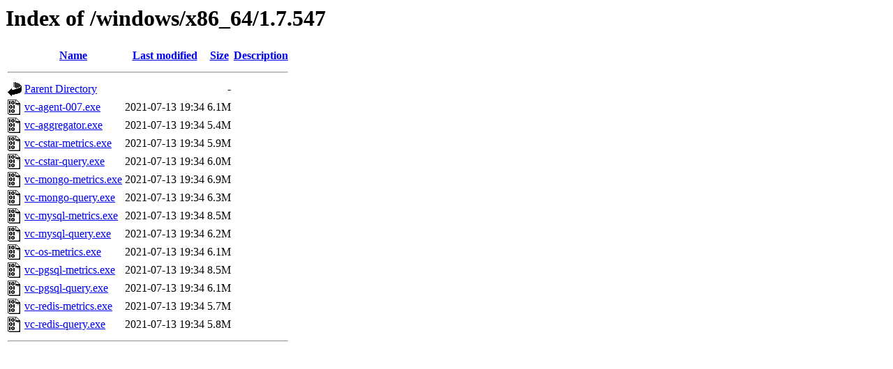

--- FILE ---
content_type: text/html;charset=ISO-8859-1
request_url: https://support.vividcortex.com/windows/x86_64/1.7.547/
body_size: 3547
content:
<!DOCTYPE HTML PUBLIC "-//W3C//DTD HTML 3.2 Final//EN">
<html>
 <head>
  <title>Index of /windows/x86_64/1.7.547</title>
 </head>
 <body>
<h1>Index of /windows/x86_64/1.7.547</h1>
  <table>
   <tr><th valign="top"><img src="/icons/blank.gif" alt="[ICO]"></th><th><a href="?C=N;O=D">Name</a></th><th><a href="?C=M;O=A">Last modified</a></th><th><a href="?C=S;O=A">Size</a></th><th><a href="?C=D;O=A">Description</a></th></tr>
   <tr><th colspan="5"><hr></th></tr>
<tr><td valign="top"><img src="/icons/back.gif" alt="[PARENTDIR]"></td><td><a href="/windows/x86_64/">Parent Directory</a>       </td><td>&nbsp;</td><td align="right">  - </td><td>&nbsp;</td></tr>
<tr><td valign="top"><img src="/icons/binary.gif" alt="[   ]"></td><td><a href="vc-agent-007.exe">vc-agent-007.exe</a>       </td><td align="right">2021-07-13 19:34  </td><td align="right">6.1M</td><td>&nbsp;</td></tr>
<tr><td valign="top"><img src="/icons/binary.gif" alt="[   ]"></td><td><a href="vc-aggregator.exe">vc-aggregator.exe</a>      </td><td align="right">2021-07-13 19:34  </td><td align="right">5.4M</td><td>&nbsp;</td></tr>
<tr><td valign="top"><img src="/icons/binary.gif" alt="[   ]"></td><td><a href="vc-cstar-metrics.exe">vc-cstar-metrics.exe</a>   </td><td align="right">2021-07-13 19:34  </td><td align="right">5.9M</td><td>&nbsp;</td></tr>
<tr><td valign="top"><img src="/icons/binary.gif" alt="[   ]"></td><td><a href="vc-cstar-query.exe">vc-cstar-query.exe</a>     </td><td align="right">2021-07-13 19:34  </td><td align="right">6.0M</td><td>&nbsp;</td></tr>
<tr><td valign="top"><img src="/icons/binary.gif" alt="[   ]"></td><td><a href="vc-mongo-metrics.exe">vc-mongo-metrics.exe</a>   </td><td align="right">2021-07-13 19:34  </td><td align="right">6.9M</td><td>&nbsp;</td></tr>
<tr><td valign="top"><img src="/icons/binary.gif" alt="[   ]"></td><td><a href="vc-mongo-query.exe">vc-mongo-query.exe</a>     </td><td align="right">2021-07-13 19:34  </td><td align="right">6.3M</td><td>&nbsp;</td></tr>
<tr><td valign="top"><img src="/icons/binary.gif" alt="[   ]"></td><td><a href="vc-mysql-metrics.exe">vc-mysql-metrics.exe</a>   </td><td align="right">2021-07-13 19:34  </td><td align="right">8.5M</td><td>&nbsp;</td></tr>
<tr><td valign="top"><img src="/icons/binary.gif" alt="[   ]"></td><td><a href="vc-mysql-query.exe">vc-mysql-query.exe</a>     </td><td align="right">2021-07-13 19:34  </td><td align="right">6.2M</td><td>&nbsp;</td></tr>
<tr><td valign="top"><img src="/icons/binary.gif" alt="[   ]"></td><td><a href="vc-os-metrics.exe">vc-os-metrics.exe</a>      </td><td align="right">2021-07-13 19:34  </td><td align="right">6.1M</td><td>&nbsp;</td></tr>
<tr><td valign="top"><img src="/icons/binary.gif" alt="[   ]"></td><td><a href="vc-pgsql-metrics.exe">vc-pgsql-metrics.exe</a>   </td><td align="right">2021-07-13 19:34  </td><td align="right">8.5M</td><td>&nbsp;</td></tr>
<tr><td valign="top"><img src="/icons/binary.gif" alt="[   ]"></td><td><a href="vc-pgsql-query.exe">vc-pgsql-query.exe</a>     </td><td align="right">2021-07-13 19:34  </td><td align="right">6.1M</td><td>&nbsp;</td></tr>
<tr><td valign="top"><img src="/icons/binary.gif" alt="[   ]"></td><td><a href="vc-redis-metrics.exe">vc-redis-metrics.exe</a>   </td><td align="right">2021-07-13 19:34  </td><td align="right">5.7M</td><td>&nbsp;</td></tr>
<tr><td valign="top"><img src="/icons/binary.gif" alt="[   ]"></td><td><a href="vc-redis-query.exe">vc-redis-query.exe</a>     </td><td align="right">2021-07-13 19:34  </td><td align="right">5.8M</td><td>&nbsp;</td></tr>
   <tr><th colspan="5"><hr></th></tr>
</table>
</body></html>
